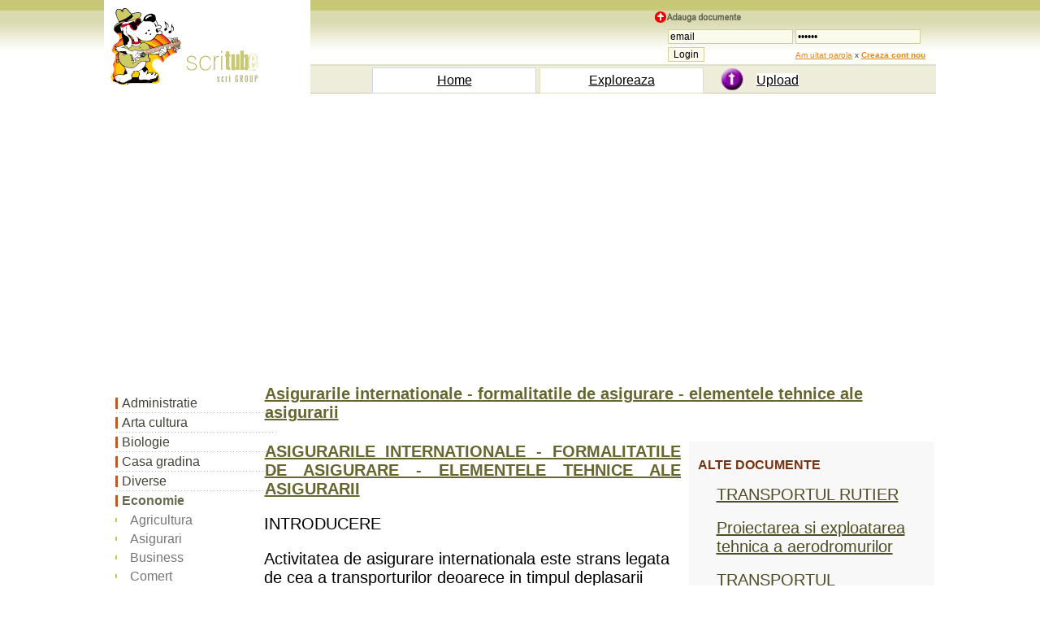

--- FILE ---
content_type: text/html; charset=iso-8859-1
request_url: https://www.scritub.com/economie/transporturi/ASIGURARILE-INTERNATIONALE-FOR13254.php
body_size: 15324
content:
 
<!DOCTYPE html>
<html lang="ro">
<html><head><title>Asigurarile internationale - formalitatile de asigurare - elementele tehnice ale asigurarii</title> 
	<meta name=viewport content="width=device-width, initial-scale=1">
	<meta http-equiv="Content-Type" content="text/html; charset=iso-8859-1">
	<META http-equiv="Content-Language" content="ro">
	<META name="robots" content="all, index, follow">
	<META name="revisit-after" content="1 days">
	<meta http-equiv="Content-Type" content="text/HTML; charset=UTF-8" />
	<meta name="description" content="Asigurarile internationale - formalitatile de asigurare - elementele tehnice ale asigurarii - Transporturi document online, dezbatere in articol scris" />
	<meta name="keywords" content="Asigurarile internationale - formalitatile de asigurare - elementele tehnice ale asigurarii, document, Transporturi, referat comentariu la Transporturi, de, despre, din, in, rezumat, eseu, dezbatere, proiect, caracterizare, totul, cum, cand" />
<script>function clearIn(thefield){if (thefield.defaultValue==thefield.value)thefield.value = ""} </script>
<link href="../../styles.css" rel="stylesheet" type="text/css" />
</head>
<body>
    
		<div id="headline">
			  <div class="container"><table width="100%" border="0" cellspacing="0" cellpadding="0" class="tab-header5"><tr><td width="4%" bgcolor="#FFFFFF"><img src="https://www.scritub.com/imgs/scritube1.gif" width="254" height="99" alt="Documente online."></td><td width="96%" align="right" valign="top"> <table width="100%" border="0" cellspacing="0" cellpadding="0"><tr><td width="100%" height="79" align="right" valign="bottom"> <table width="350" height="65" border="0" cellpadding="0" cellspacing="0"><tr><td><img src="https://www.scritub.com/imgs/add.png" width="110" height="14" alt="Zona de administrare documente. Fisierele tale"></td></tr> <tr><td align="right" valign="top"> <form  method="post" name="frmLogin" id="frmLogin" action="https://www.scritub.com/login.php" style="margin-top: 0;margin-bottom: 0"><table width="95%" border="0" cellspacing="1" cellpadding="1"><tr><td width="31%"><input type="text" name="txtUserId" id="txtUserId" class="formstyle2" style="width:130" value="email" onfocus=clearIn(this)></td><td width="69%"><input type="password" name="txtPassword" id="txtPassword" class="formstyle2" style="width:130" value="parola" onfocus=clearIn(this)></td></tr><tr><td><input type="submit" name="btnLogin" value="Login" class="formstyle2"></td><td><font size="1"><a href="https://www.scritub.com/recuperare-password.php">Am uitat parola</a>&nbsp;x <a href="https://www.scritub.com/signup.php"><b><u>Creaza cont nou</u></b></a></font></td> </tr></table></form></td></tr></table> </td></tr><tr><td height="30" colspan="2"><table width="90%" border="0" cellspacing="4" cellpadding="0"><tr><td width="10%">&nbsp;</td><td width="30%" align="center" style=" BORDER: #CFD5E1 1px solid;" bgcolor="#FFFFFF"><a href="https://www.scritub.com/" title="Scritube Home" class="portocaliu"><font size="3">Home</font></a></td><td width="30%" align="center" style=" BORDER: #E1E0C1 1px solid;" bgcolor="#FFFFFF"><a href="https://www.scritub.com/exploreaza.php" title="Exploreaza ultimele documente adaugate - fisiere utile" class="portocaliu"><font size="3">Exploreaza</font></a></td><td width="30%" align="center"><table width="100%" border="0" cellspacing="0" cellpadding="0"><tr><td width="30%"><div align="center"><img src="https://www.scritub.com/imgs/upload.jpg" width="28" height="28" alt="upload"></div></td><td width="70%"><font size="3"><a href="https://www.scritub.com/uploadit.php" title="Upload file - adauga fisiere online. Pune fisierul tau pe internet - istorie." class="portocaliu">Upload</a></font></td></tr> </table></td></tr></table></td></tr></table></td></tr></table>
<br>
<div style="overflow:auto; width:100%; height:315px; box-sizing: border-box; display: block;">
<script async src="https://pagead2.googlesyndication.com/pagead/js/adsbygoogle.js?client=ca-pub-9275404951669525"
     crossorigin="anonymous"></script>
<!-- scrt-top-desk1 -->
<ins class="adsbygoogle"
     style="display:block"
     data-ad-client="ca-pub-9275404951669525"
     data-ad-slot="1647514192"
     data-ad-format="auto"
     data-full-width-responsive="true"></ins>
<script>
     (adsbygoogle = window.adsbygoogle || []).push({});
</script>
</div>
<br>
<script async src="https://www.googletagmanager.com/gtag/js?id=G-PPWHHVFVQQ"></script>
<script>
  window.dataLayer = window.dataLayer || [];
  function gtag(){dataLayer.push(arguments);}
  gtag('js', new Date());

  gtag('config', 'G-PPWHHVFVQQ');
</script>
	</div>
		</div>
				 
<div id="headline">
    <div class="container">
	        <div id="stanga">
		<SCRIPT LANGUAGE="javascript" src="../../js-meniuri/transporturi.js"></SCRIPT>

		</div>
    		<div id="dreapta">
				<div align="left"><h1><titlul>Asigurarile internationale - formalitatile de asigurare - elementele tehnice ale asigurarii</titlul></h1><h2></h2>
		 
		 </div><br>
		 
		<div class="floatright" id="dreapta2">
	<table width="300" border="0" align="right" cellpadding="3" cellspacing="3">
              <tr>
                <td align="center" valign="top">
</td>
              </tr>
              <tr>
                <td align="center" valign="top">
				<h4 align="left">ALTE DOCUMENTE</h4>
                   <table width="90%" cellpadding="6" cellspacing="6"> 
												<tr><td width="75%"> <a href="https://www.scritub.com/economie/transporturi/TRANSPORTUL-RUTIER82579.php" title="TRANSPORTUL RUTIER">TRANSPORTUL RUTIER</a> </td></tr> 
												<tr><td width="75%"> <a href="https://www.scritub.com/economie/transporturi/Proiectarea-si-exploatarea-teh13749.php" title="Proiectarea si exploatarea tehnica a aerodromurilor">Proiectarea si exploatarea tehnica a aerodromurilor</a> </td></tr> 
												<tr><td width="75%"> <a href="https://www.scritub.com/economie/transporturi/TRANSPORTUL-FEROVIAR-CONVENTIA92251.php" title="TRANSPORTUL FEROVIAR- CONVENTIA CIF">TRANSPORTUL FEROVIAR- CONVENTIA CIF</a> </td></tr> 
												<tr><td width="75%"> <a href="https://www.scritub.com/economie/transporturi/INCHEIEREA-CONTRACTULUI-DE-TRA54314.php" title="INCHEIEREA CONTRACTULUI DE TRANSPORT DE MARFURI PE CALEA FERATA">INCHEIEREA CONTRACTULUI DE TRANSPORT DE MARFURI PE CALEA FERATA</a> </td></tr> 
												<tr><td width="75%"> <a href="https://www.scritub.com/economie/transporturi/EXPEDITIILE-INTERNATIONALE71747.php" title="EXPEDITIILE INTERNATIONALE">EXPEDITIILE INTERNATIONALE</a> </td></tr> 
												<tr><td width="75%"> <a href="https://www.scritub.com/economie/transporturi/REGULAMENT-PENTRU-CIRCULATIA-T34249.php" title="REGULAMENT PENTRU CIRCULATIA TRENURILOR SI MANEVRA VEHICULELOR FEROVIARE - NR. 005">REGULAMENT PENTRU CIRCULATIA TRENURILOR SI MANEVRA VEHICULELOR FEROVIARE - NR. 005</a> </td></tr> 
												<tr><td width="75%"> <a href="https://www.scritub.com/economie/transporturi/CONTRACTUL-DE-TRANSPORT-AERIAN71818.php" title="CONTRACTUL DE TRANSPORT AERIAN">CONTRACTUL DE TRANSPORT AERIAN</a> </td></tr> 
												<tr><td width="75%"> <a href="https://www.scritub.com/economie/transporturi/TRANSPORTURILE-SI-IMPORTANTA-A54436.php" title="TRANSPORTURILE SI IMPORTANTA ACESTORA ASUPRA ECONOMIEI SI SOCIETATII">TRANSPORTURILE SI IMPORTANTA ACESTORA ASUPRA ECONOMIEI SI SOCIETATII</a> </td></tr> 
												<tr><td width="75%"> <a href="https://www.scritub.com/economie/transporturi/MANAGEMENTUL-TRANSPORTULUI-INT33318.php" title="Managementul transportului international aerian de marfuri">Managementul transportului international aerian de marfuri</a> </td></tr></table>
			</td>
              </tr>
              <tr>
                <td align="center" valign="top"></td>
              </tr>
              <tr>
                <td align="center" valign="top">
</td>
              </tr>
            </table>					</div>		 
<div align="justify">
		<div class=Section1>

<h1><span lang=RO >ASIGURARILE INTERNATIONALE</span><span lang=RO > - FORMALITATILE
DE ASIGURARE - ELEMENTELE TEHNICE ALE ASIGURARII</span> </h1>
<p class=TEXTGRI><span lang=RO >INTRODUCERE</span></p>
<p class=BodyIntroducere align=left ><span lang=RO >Activitatea de
asigurare internationala este strans legata de cea a
transporturilor deoarece in timpul deplasarii marfurilor de la
producator spre comparator, in timpul transportului, pot sa
apara anumite evenimente fortuite, care pot sa produca pagube.
In vederea acoperirii riscurilor de producere a pagubelor, atat
transportatorii, cat si beneficiarii serviciilor de transport recurg la
incheierea unui <i>contract de asigurare</i>, in baza caruia <i>asiguratorul</i>,
in schimbul <i>primei de asigurare</i>, ia riscul producerii unui eveniment ce
s-ar solda cu pagube, din sarcina persoanei asigurate in<i> sarcina sa</i>.<span >          </span></span></p> <div align="center">
<br>
<div style="overflow:auto; width:460px; height:380px; box-sizing: border-box; display: block;">
<div id = "v-scritub-v3"></div><script>(function(v,d,o,ai){ai=d.createElement('script');ai.defer=true;ai.async=true;ai.src=v.location.protocol+o;d.head.appendChild(ai);})(window, document, '//a.vdo.ai/core/v-scritub-v3/vdo.ai.js');</script>
</div>
<br>
</div>
<p class=TEXTGRI><span lang=RO >PREZENTAREA TEMEI</span></p>
<p class=MsoNormal><i><span lang=RO >Asigurarea</span></i><span lang=RO > priveste existenta unui <i>risc</i>, pe care, daca un
anumit fenomen il provoaca sa apara, <i>asiguratul</i> va primi
o despagubire egala cu valoarea <i>pagubei</i>, valoare care nu poate
depasi insa <i>suma asigurata</i>. Pentru ca asigurarea
sa opereze este necesara incheierea unui <i>contract de asigurare</i>,
care presupune ca, in schimbul platii unei <i>prime de asigurare</i>
de catre asigurat, asiguratorul ia in sarcina sa <i>riscul</i> ca in
cazul in care apare un fenomen care sa cauzeze un prejudiciu asiguratului
cu privire la bunul pe care acesta si l-a asigurat, sa-i avanseze
acestuia o suma ce nu poate depasi <i>suma asigurata</i>.</span></p>
<p class=MsoNormal><span lang=RO >Astfel, <i>asigurarea</i> are la baza o <i>relatie</i> <i>contractuala</i>
intre <i>posesorul bunului</i> (asiguratul) si o <i>companie de
asigurari</i> (asigurator), prin care asiguratul transfera o
serie de <i>riscuri</i> asiguratorului, prin plata catre acesta a
unei <i>prime de asigurare</i>, urmand ca in cazul in care se vor produce <i>daune</i>,
asiguratorul sa-l despagubeasca pe asigurat, in
conformitate cu conditiile specificate in <i>polita de asigurare</i>
(contractul de asigurare)</span><a style='mso-footnote-id:ftn1' href="#_ftn1"
name="_ftnref1" title=""><span class=MsoFootnoteReference><span lang=RO >74</span></span></a> </p>
<p class=SUBCAPITOL><span lang=RO >1 </span><span ><span lang=RO >Formalitatile de
asigurare</span></span>  </p>
<p class=MsoNormal><span lang=RO >Contractul de asigurare se incheie in baza inaintarii catre
asigurator a unei <i>cereri de asigurare</i> de catre o persoana
interesata in acoperirea unui risc. In aceasta cerere se
mentioneaza: numele celui care solicita asigurarea, numarul
contractului extern de vanzare-cumparare, numarul acreditivului
si a facturii externe, conditia de livrare si ruta asigurata,
modalitatile si mijloacele de transport ce se vor utiliza in
vedrea deplasarii marfii spre destinatia sa, pavilionul si
numele navei, valoarea navlului, numarul conosamentului, date privind
marfa, <i>conditia de asigurare</i>, si <i>valoarea asigurata</i>.</span></p>
<p class=MsoNormal><span lang=RO >In baza <i>cererii de asigurare</i>, compania de asigurari incheie cu
expeditorul (vanzatorul) <i>contractul (polita) de asigurare</i>,
care este un document care atesta acordul de vointa al <u>asiguratului</u>
de a plati o suma de bani—<i>prima de asigurare</i>—catre <u>asigurator</u>,
care in schimbul <i>primei</i>, se obliga sa-l
despagubeasca pe asigurat pentru <i>daunele</i> pe care le-ar suferi
datorita producerii <i>riscurilor asigurate</i>.</span></p>
<p class=MsoNormal><span lang=RO >In cazul in care polita este <i>nominativa</i>, nu poate fi
transmisa catre terti prin <i>andosare</i>, acest lucru fiind
insa posibil in cazul in care polita este <i>la ordin</i>.</span></p>
<p class=MsoNormal><span lang=RO >Politele de asigurare pot privi transportul maritim sau fluvial,
terestru sau aerian, fiecare avand anumite riscuri si generand anumite
prime de asigurare. De asemenea, asigurarea se poate referi la asigurarea <i>mijlocului
de transport</i> (asigurarea <b>CASCO</b>), la asigurarea <i>marfurilor</i>
(asigurarea <b>CARGO</b>) sau la asigurarea <i>navlului</i> in cazul
transportului maritim.</span></p>
<p class=MsoNormal><span lang=RO >Polita CARGO este de mai multe feluri, astfel:</span></p>
<p class=MsoNormal > </span></span><span lang=FR >polita de <i>abonament</i>, prin care se
asigura marfurile care sunt transportate intr-un anumit interval de
timp—fiind cel mai des utilizata;</span></p>
<p class=MsoNormal > </span></span><span lang=FR >polita pe <i>calatorie</i>, prin care se
asigura un transport determinat de marfa de la un anumit loc de
expediere si pana la un anumit loc de destinatie;</span></p>
<p class=MsoNormal > </span></span><span lang=FR >polita <i>flotanta</i>, care stebileste un
<i>plafon valoric</i>, in limita caruia se pot face mai multe transporturi
de marfa, pana, la epuizarea sumei specificata in polita de
asigurare; </span></p>
<p class=MsoNormal > </span></span><span lang=FR >polita de <i>evaluare</i>, utilizata atunci
cand are loc evaluarea marfurilor transportate dupa ce are loc
avarierea lor, pe baza mentiunilor din <i>facturi</i>.</span></p>
<p class=MsoNormal><span lang=RO >Asigurarea CARGO se incheie pentru valoarea marfurilor care constituie
obiectul comertului exterior, la care se mai adauga <i>cheltuielile
aferente transportului</i> marfurilor respective. De asemenea, avand in
vedere prejudiciul comercial pe care l-ar putea inregistra destinatarul in
cazul in care marfurile nu sosesc la destinatie (sau daca
acestea sosesc avariate), se admite ca <i>valoarea asigurata</i> sa
poata fi majorata cu <i>pana la 20 %</i>, fata de
valoarea de baza, <i>prima de asigurare calculandu-se in mod
corespunzator</i>.</span></p>
<p class=MsoNormal><i><span lang=RO >Asigurarea de raspundere civila</span></i><span lang=RO > este acel tip de asigurare
care se refera la <i>riscul</i> de a produce pagube <i>tertilor</i>
prin utilizarea unui anumit bun de catre o alta persoana decat
cea/cele care inregistreaza paguba. De exemplu—prin utilizarea unui mijloc
de transport asigurat in regim de <i>raspundere civila pentru pagube
provocate</i>—in cazul in care se produce o paguba unei alte persone,
aceasta persoana va fi despagubita nu de catre
persoana vionovata—cu exceptia cazului in care aceasta nu are
asigurat autovehiculul pentru raspundere civila—ci de catre <i>asigurator</i>,
care prin incheierea contractului de asigurare de raspundere civila,
si-a asumat riscul ca in cazul producerii din vina asigutatului a unei
pagube, sa procedeze la acoperirea acesteia (cu conditia sa
depaseasca un anumit plafon, de la care incepe sa opereze
respectiva asigurare).</span></p>
<p class=SUBCAPITOL><span lang=RO >2 </span><span ><span lang=RO >Elementele tehnice ale
asigurarii</span></span>  </p>
<p class=MsoNormal><span lang=RO >In domeniul asigurarilor, pentru a cunoaste modul in care
functioneaza si se infaptuieste <i>asigurarea</i>,
este necesara o cunoastere a <i>elementelor</i> care intervin in
acest domeniu.</span></p>
<p class=MsoNormal><span lang=RO >Aceste <i>elemente</i> <i>tehnice </i>sunt:</span></p>
<p class=MsoNormal > </span></span><b><i><span lang=RO >asiguratorul</span></i></b><span lang=RO >, este o societate de
asigurari, care, in schimbul <i>primei de asigurare</i> pe care o
primeste (in baza cererii de asigurare venite din partea asiguratului/contractantului)
isi asuma responsabilitatea de a acoperi <i>pagubele</i> pe care
le-ar putea suporta bunurile/persoanele care sunt supuse asigurarii—pagube
produse de un <i>risc asigurat</i>—obligandu-se sa plateasca <i>suma
asigurata</i>, daca s-a produs un eveniment in <i>viatia persoanelor
</i>(in cazul asigurarilor de accidente si de viata, la
persone) <b>sau</b> sa plateasca o <i>despagubire</i>
pentre prejudicial de care asiguratul raspunde—pe baza
legii—fata de <i>terte personae</i> (in cazul asigurarii de
<i>raspundere</i> <i>civila</i>);</span></p>
<p class=MsoNormal > </span></span><b><i><span lang=RO >asiguratul</span></i></b><span lang=RO >, este o persoana fizica/juridica,
care, in schimbul primei de asigurare platita de catre el
insusi (sau de catre o alta persoana) asiguratorului,
isi asigura bunurile impotriva unor calamitati care i-ar
putea afecta <i>activul </i>patrimoniului; persoana fizica se asigura
impotriva unor evenimente ce pot sa apara in viata sa
(evenimente ce i-ar putea afecta stabilitatea financiara de exemplu); de
asemenea, persoana fizica sau juridica se poate asigura pentru
prejudicial pe care l-ar putea provoca unor terte persone (in cazul asigurarii
de raspundere civila);</span></p>
<p class=MsoNormal > </span></span><b><i><span lang=RO >beneficiarul asigurarii</span></i></b><span lang=RO >, este persoana care are
dreptul de a incasa despagubirea sau suma asigurata, fara
ca aceasta sa fie parte in contractul de asigurare;</span></p>
<p class=MsoNormal > </span></span><b><i><span lang=RO >contractantul asigurarii</span></i></b><span lang=RO >, este persoana
fizica/juridica care poate incheia o asigurare, neavand insa
calitatea de <i>asigurat</i> <u>in toate cazurile</u>; astfel: <i>in cazul
asigurarii mixte de viata</i>, in cazul<span >  </span>in care asiguratul supravietuieste
pana la expirarea termenului din contractul de asigurare, el va fi si
beneficiar al asigurarii, dar in cazul decesului sau (inainte de
expirarea contractului de asigurare), beneficiarul este o terta
persoana desemnata de catre contractant. In cazul
asigurarii de raspundere civila asiguratul se spurapune cu
contractantul asigurarii, despagubirea fiind datorata
tertului pagubit;</span></p>
<p class=MsoNormal > </span></span><b><i><span lang=RO >riscul asigurat</span></i></b><span lang=RO >, reprezinta <i>evenimentul</i>
(sau un grup de evenimente) care, in cazul in care se produc, datorita <i>efectelor</i>
ce rezulta din producerea lor (respective pagubele pricinuite),
obliga <i>asiguratorul</i> sa plateasca <i>asiguratului</i>
(sau beneficiarului asigurarii) despagubirea/suma asigurata.
Existenta unui risc inseamna ca exista o <i>probabilitate</i>
de producere a evenimentului, ale carui efecte le acopere asigurarea
si cu cat acest eveniment are o frecventa de producere mai mare,
cu atat este <i>mai mare pericolul</i> de producere a sa si cu atat va fi <i>mai
necesara asigurarea </i>si va fi <i>mai mare </i>si <i>prima de
asigurare</i>.</span></p>
<p class=MsoNormal><span lang=RO >Dar nu orice fenomen (eveniment)care ar genera pagube poate sa
constituie un <i>risc asigurat</i>, ci numai daca acest eveniment indeplineste
<i>cumulativ</i> <i><u>conditiile</u></i></span><a style='mso-footnote-id:
ftn2' href="#_ftn2" name="_ftnref2" title=""><span class=MsoFootnoteReference><span lang=RO >75</span></span></a><span lang=RO > de mai jos:</span></p>
<p class=MsoNormal > </span></span><span lang=FR >producerea evenimentului <u>sa fie posibila</u>;</span></p>
<p class=MsoNormal > </span></span><i><span lang=FR >evenimentul trebuie sa aiba <u>un caracter
intamplator</u></span></i><span lang=FR > (adica nici asiguratul, nici asiguratorul nu
au voie sa cunoasca bunurile care vor fi supuse actiunii
evenimentului, intensitatea acestui eveniment si momentul producerii
sale);</span></p>
<p class=MsoNormal > </span></span><span lang=FR >actiunea evenimentului sa poata fi
inregistrata <u>in evidenta statistica</u> (date colectate
permitand stabilirea pe o perioada lunga de timp a
intensitatii si frecventei producerii unui anumit risc);</span></p>
<p class=MsoNormal > </span></span><span lang=FR >producerea evenimentului <u>sa nu depinda de
vointa asiguratului sau a beneficiarului asigurarii</u> (daca
beneficiarul asigurarii sau asiguratul au contribuit la producerea
evenimentului, direct sau indirect, acesta pierde dreptul de a primi
despagubirea de asigurare sau suma asigurata).</span></p><div align="center">
<br>
<div style="overflow:auto; width:460px; height:360px; box-sizing: border-box; display: block;">
<script async src="https://pagead2.googlesyndication.com/pagead/js/adsbygoogle.js?client=ca-pub-9275404951669525"
     crossorigin="anonymous"></script>
<ins class="adsbygoogle"
     style="display:block"
     data-ad-client="ca-pub-9275404951669525"
     data-ad-slot="6298036186"
     data-ad-format="auto"
     data-full-width-responsive="true"></ins>
<script>
     (adsbygoogle = window.adsbygoogle || []).push({});
</script>
</div>
<br>
</div>
<p class=MsoNormal><i><span lang=RO >Riscul</span></i><span lang=RO > are un <i>caracter relativ</i>, putand creste sau descreste
si cunoasterea <i>probabilitatii de aparitie a sa </i>sta
la baza <i>volumului raspunderii</i> asumate de catre societatea de
asigurare, cat si a <i>nivelului primelor</i> ce vor fi platite;</span></p>
<p class=MsoNormal > </span></span><b><i><span lang=RO >evaluarea in vederea asigurarii</span></i></b><b> </b><span lang=RO > este o
operatiune prin care se stabileste <i>valoarea bunurilor</i>,
despagubirea de asigurare pe care o va plati asiguratorul in
cazul producerii riscului asigurat stabilindu-se in functie de <i>valoarea
bunurilor care se asigura</i>;</span></p>
<p class=MsoNormal > </span></span><b><i><span lang=RO >suma asigurata</span></i></b><span lang=RO >, este partea din <i>valoarea
de asigurare</i> pentru care asiguratorul isi asuma <i>raspunderea</i>
in cazul in care se produce evenimentul pentru care a fost incheiata
asigurarea, fiind o <i>limita <u>maxima</u></i> a rspunderii
asiguratorului, influentand si marimea primei de asigurare;</span></p>
<p class=MsoNormal > </span></span><b><i><span lang=RO >prima de asigurare</span></i></b><span lang=RO >, este suma de bani
(stabilita anticipat), pe care persoane interesata in acoperirea unui
risc (asiguratul) o plateste <i>asiguratorului</i>, fiind
elementul care sta la baza formarii <i>fondului de asigurare</i> (al
asiguratorului), din care—in cazul producerii evenimentului care
genereaza un prejudiciu—asiguratorul va plati asiguratului suma
asigurata sau ii va achita acestuia despagubirea;</span></p>
<p class=MsoNormal > </span></span><b><i><span lang=RO >durata asigurarii</span></i></b><span lang=RO >, este <i>perioada de timp</i>
in care raporturile de asigurare intre asigurator si asigurat sunt <i>in
vigoare</i>, asa cum s-a prevazut in contractul de asigurare,
asiguratorul avand asupra sa un anumit risc numai in timpul duratei
asigurarii;</span></p>
<p class=MsoNormal > </span></span><b><i><span lang=RO >paguba</span></i></b><span lang=RO > reprezinta pierderea (exprimata
baneste) intervenita la bunul asigurat, ca urmare a producerii
fenomenului impotriva caruia s-a incheiat asigurarea. Paguba poate fi <i>totala</i>
(daca bunul s-a distrus in totalitate) sau <i>patiala </i>(cand
pierderea este mai mcia decat valoarea bunului);</span></p>
<p class=MsoNormal > </span></span><b><i><span lang=ES-TRAD >despagubirea de asigurare </span></i></b><span lang=ES-TRAD >este suma de
bani pe care asiguratul este indreptatit sa o primeasca
de&nbsp;la asigurator pentru compensarea prejudiciului cauzat de
aparitia riscului asigurat. Despagubirea poate fi—tinand cont de
<i>suma asigurata</i>—mai mica sau cel mult egala cu
marimea pagubei. Acoperirea pagubelor de catre asigurator se
face pe baza unia din urmatoarele<span >  </span><i><u>trei
principii</u></i>:</span></p>
<p class=MsoNormal > </span></span><u><span lang=ES-TRAD >principiul raspunderii proportionale</span></u><span lang=ES-TRAD >, in cazul
caruia despagubirea de asigurare se stabileste in <i>aceeasi
proportie</i> fata de paguba in care sunt una fat[ de
cealalta <i>suma asigurata</i> si <i>valoarea bunului asigurat</i>
(despagubirea este <i>egala</i> cu <i><u>raportul</u> </i>dintre<i> <u>produsul</u>
marimii pagubei </i>si <i>suma asigurata</i> si <i>valoarea
bunului asigurat</i>);</span></p>
<p class=MsoNormal > </span></span><u><span lang=ES-TRAD >principiul raspunderii proportionale</span></u><span lang=ES-TRAD >, in cazul
caruia despagubirea de asigurare se stabileste in <i>aceeasi
proportie</i> fata de paguba in care sunt una fat[ de
cealalta <i>suma asigurata</i> si <i>valoarea bunului asigurat</i>
(despagubirea este <i>egala</i> cu <i><u>raportul</u> </i>dintre<i> <u>produsul</u>
marimii pagubei </i>si <i>suma asigurata</i> si <i>valoarea
bunului asigurat</i>);<u></u></span></p>
<p class=MsoNormal > </span></span><u><span lang=ES-TRAD >principiul primului risc</span></u><span lang=ES-TRAD >,
despagubirea fiind egala cu paguba, fara sa poata
depasi cuantumul sumei asigurate;</span></p>
<p class=MsoNormal > </span></span><u><span lang=ES-TRAD >principiul raspunderii limitate</span></u><span lang=ES-TRAD >, in cazul
caruia, <i>despagubirea </i>se acorda numai daca paguba
generata de producerea riscului asigurat depaseste o
anumita limita (minima) dinainte stabilita, o parte din
paguba fiind in sarcina asiguratului; partea din paguba ce cade in
sarcina asiguratului este <i>dinainte stabilita</i> si este
mentionata in contractul de asigurare. Aceasta parte din
paguba care este in sarcina asiguratului se numeste <i><u>fransiza</u></i>.
</span><span lang=RO >Fransiza
este de doua feluri:</span> </p>
<p class=MsoNormal > </span></span><i><span lang=FR >atinsa (simpla)</span></i><span lang=FR >, asiguratorul suportand <i>in
intregime paguba</i> (in limita sumei asigurate) daca paguba este mai mare
decat fransiza;</span></p>
<p class=MsoNormal > </span></span><i><span lang=FR >atinsa (simpla)</span></i><span lang=FR >, asiguratorul suportand <i>in
intregime paguba</i> (in limita sumei asigurate) daca paguba este mai mare
decat fransiza;</span></p>
<p class=MsoNormal > </span></span><i><span lang=FR >deductibila (absoluta)</span></i><span lang=FR >, scazandu-se <i>in toate
cazurile</i> din marimea pagubei, indiferent cat de mare este volumul
acestei pagube, despagubirea acordandu-se <i>numai pentru</i> partea de
paguba care depaseste <i>fransiza</i>.</span></p>
<p class=MsoNormal><span lang=RO >Dar atat in cazul fransizei simple, cat si a celei absolute <u>nu
se acorda despagubiri</u> pentru pagubele care nu depasesc
limita fransizei. Principiul raspunderii limitate se practica in
cazul asigurarii marfurilor ce fac obiectul comertului exterior
in timpul <i>transportului international</i></span><a style='mso-footnote-id:
ftn3' href="#_ftn3" name="_ftnref3" title=""><span class=MsoFootnoteReference><span lang=RO >76</span></span></a> </p>
<p class=SUBCAPITOL><span lang=RO >3 </span><span ><span lang=RO >Clasificarea asigurarilor</span></span>  </p>
<p class=MsoNormal><span lang=RO >Criteriile de clasificare a asigurarilor sunt urmatoarele:</span></p>
<p class=MsoNormal > </span></span><b><i><span lang=ES-TRAD >dupa ramura la care se refera </span></i></b><span lang=ES-TRAD >sunt: </span></p>
<p class=MsoNormal > </span></span><span lang=FR >asigurari de bunuri;</span></p>
<p class=MsoNormal > </span></span><span lang=FR >de persoane;</span></p>
<p class=MsoNormal > </span></span><span lang=FR >de raspundere civila&nbsp;(prin care se
protejeaza <i>patrimoniul </i>asiguratului);</span></p>
<p class=MsoNormal > </span></span><b><i><span lang=FR >dupa obiectul de activitate</span></i></b> </p>
<p class=MsoNormal > </span></span><span lang=FR >asigurari de viata;</span></p>
<p class=MsoNormal > </span></span><span lang=FR >asigurari de accidente;</span></p>
<p class=MsoNormal > </span></span><span lang=FR >asigurari de autovehicule;</span></p>
<p class=MsoNormal > </span></span><span lang=FR >asigurari maritime;</span></p>
<p class=MsoNormal > </span></span><span lang=FR >asigurari de aviatie;</span></p>
<p class=MsoNormal > </span></span><span lang=FR >asigurari de transport;</span></p>
<p class=MsoNormal > </span></span><span lang=FR >asigurari de incendiu si alte pagube la bunuri;</span></p>
<p class=MsoNormal > </span></span><span lang=FR >asigurari de raspundere civila;</span></p>
<p class=MsoNormal > </span></span><span lang=FR >asigurari de credite si garantii;</span></p>
<p class=MsoNormal > </span></span><span lang=ES-TRAD >asigurari impotriva posibilelor pierderi
financiare si asigurari agricole;</span></p>
<p class=MsoNormal > </span></span><b><i><span lang=ES-TRAD >dupa forma juridica de realizare</span></i></b> </p>
<p class=MsoNormal > </span></span><span lang=ES-TRAD >asigurari <i>obligatorii</i> (prin efectul
legii);</span></p>
<p class=MsoNormal > </span></span><i><span lang=FR >facultative</span></i><span lang=FR > (incheiate la cererea expresa a
asiguratului);</span></p>
<p class=MsoNormal > </span></span><b><i><span lang=ES-TRAD >dupa riscul la care se refera
asigurarea</span></i></b> </p>
<p class=MsoNormal > </span></span><span lang=ES-TRAD >asigurari <i>impotriva</i> incendiului,
trasnetului, exploziei, cutremurelor;</span></p>
<p class=MsoNormal > </span></span><span lang=ES-TRAD >asigurari <i>impotriva</i> grindinii, furtunii,
vanturilor puternice, ploilor torentiale, inundatiilor si a<span >  </span>alunecarilor de teren;</span></p>
<p class=MsoNormal > </span></span><span lang=ES-TRAD >asigurari <i>impotriva</i> bolilor,
accidentelor sau epizootiilor (in cazul animalelor);</span></p>
<p class=MsoNormal > </span></span><span lang=ES-TRAD >asigurari <i>impotriva</i> avariilor sau a
altor riscuri specifice transporturilor (derapari, rasturnari,
cicniri), privind atat mijloacele de transport, cat si marfurile
transportate;</span></p>
<p class=MsoNormal > </span></span><span lang=ES-TRAD >asigurari <i>impotriva</i> unor evenimente care
pot sa apara in viata oamenilor (deces, boala, accident);</span></p>
<p class=MsoNormal > </span></span><span lang=ES-TRAD >asigurari <i>impotriva</i> asigurari care
se refera la raspunderea civila, privind prejudiciile cauzate
tertelor personae fizice/juridice prin accidente de autovehicule sau prin
exercitarea unui anumite activitati;</span></p>
<p class=MsoNormal > </span></span><b><i><span lang=ES-TRAD >dupa sfera de cuprindere din punct de
vedere geografic</span></i></b><span lang=ES-TRAD >, asigurarile sunt:</span></p>
<p class=MsoNormal > </span></span><span lang=ES-TRAD >externe (una din partile contractante se
afla in alta tara fata de cealalta parte sau
obiectul asigurarii sau risculse afla sau se poate produce pe
teritoriul altei tari);</span></p>
<p class=MsoNormal > </span></span><span lang=ES-TRAD >interne (domiciliul contractantilor este situat
in aceeasi tara, evenimentul si riscul asigurat
producandu-se in cadrul acestei tari);</span></p>
<p class=MsoNormal > </span></span><b><i><span lang=RO >dupa felul raporturilor dintre asigurat si
asigurator</span></i></b><span lang=RO >, asigurarile sunt:</span></p>
<p class=MsoNormal > </span></span><i><span lang=RO >directe</span></i><span lang=RO > (in care raporturile de asigurare se stabilesc direct
intre asigurati si asigurator);</span></p>
<p class=MsoNormal > </span></span> <i>asigurari
indirecte—</i>cunoscute si sub denumirea de <i>reasigurari</i>—(reasigurarea
fiind un raport care se stabileste intre <i>doua societati
de asigurare</i>, una avand calitatea de <i>cedent</i> sau realigurat si
cealalta avamd calitatea de <i>reasigurator</i>). </span><span lang=FR >Reasigurarea apara <i>numai
intre societatile de asigurare</i>.</span> </p>
<p class=SUBCAPITOL><span lang=RO >4 </span><span ><span lang=RO >Asigurarea bunurilor in timpul
transportului terestru</span></span>  </p>
<p class=MsoNormal><i><span lang=RO >Bunurile</span></i><span lang=RO > care sunt transportate pe cale ferata, pe cale rutiera sau prin
posta, se asigura <u>facultativ</u> pentru cazurile de pagube
care s-ar produce in timpul transportului. Bunurile constituie <i>obiectul
asigurarii</i>.</span></p><div align="center">
<br>
<div style="overflow:auto; width:840px; height:360px; box-sizing: border-box; display: block;">
<script async src="https://pagead2.googlesyndication.com/pagead/js/adsbygoogle.js?client=ca-pub-9275404951669525"
     crossorigin="anonymous"></script>
<ins class="adsbygoogle"
     style="display:block"
     data-ad-client="ca-pub-9275404951669525"
     data-ad-slot="6298036186"
     data-ad-format="auto"
     data-full-width-responsive="true"></ins>
<script>
     (adsbygoogle = window.adsbygoogle || []).push({});
</script>
</div>
<br>
</div> <div align="left"></div>
<p class=MsoNormal><i><span lang=RO >Riscurile </span></i><span lang=RO >avute in vedere cand se incheie un contract de asigurare pentru bunurile
care vor fi transportate pe cale terestra sunt urmatoarele:</span></p>
<p class=MsoNormal > </span></span><span lang=RO >incendiu, trasnet, uragan, explozie, inundatie,
furtuna, umezeala, ploaie, grindina, cutremur de pamant,
prabusire sau alunecare de teren, greutatea stratului de
zapada sau de gheata, avalanse de zapada,
contaminare;</span></p>
<p class=MsoNormal > </span></span><span lang=FR >actele de talharie;</span></p>
<p class=MsoNormal > </span></span><span lang=FR >accidente ale mijlocului de transport (ciocniri, loviri
sau izbiri cu alte mijloace de transport, sau cu orice alte bunuri mobile sau
imobile aflate in afara mijlocului de transport, caderi, derapari,
rasturnari sau impotmoliri);</span></p>
<p class=MsoNormal > </span></span><span lang=FR >spargere, scurgere, risipire, disparitie, sau furt
total sau partial al bunurilor (daca s-au produs ca urmare a unui <i>accident</i>
al mijlocului de transport);</span></p>
<p class=MsoNormal > </span></span><span lang=FR >accidente suferite in timpul incarcarii sau
descarcarii marfurilor.</span></p>
<p class=MsoNormal><i><span lang=RO >Despagubirile</span></i><span lang=RO > se acorda numai in cazurile in care <i>conditiile
de asigurare</i> (specificate in <i>polita</i>) prevad acest lucru
si cu <i>exceptia </i>urmatoarelor situatii:</span></p>
<p class=MsoNormal > </span></span><span lang=RO >pagubele s-au produs din cauza unor insusiri proprii
naturii bunurilor transportate asigurate (viciu propriu, scadere in
greutate in <i>limitele normale</i>, alterare, uscare imprastiere,
ruginire);</span></p>
<p class=MsoNormal > </span></span><span lang=RO >pagubele s-au produs ca urmare a <i>conservarii
necorespunzatoare</i> a bunurilor transportate de catre asigurat sau
a ambalarii si transportarii bunurilor care se afla intr-o
stare alterata;</span></p>
<p class=MsoNormal > </span></span><span lang=RO >pagube provocate de viermi, rozatoare, insecte, ger,
sau caldura excesiva, pierderi/pagube datorate unor defecte de
fabricatie ale bunurilor transportate;</span></p>
<p class=MsoNormal > </span></span><span lang=RO >pagubele s-au produs datorita expedierii unor bunuri
care sunt excluse de la transport, sub denumire falsa, inexacta sau
incompleta.</span></p>
<p class=MsoNormal><i><span lang=RO >Suma asigurata</span></i><span lang=RO > se stabileste tinand cont de cererea asiguratului,
astfel:</span></p>
<p class=MsoNormal > </span></span><span lang=RO >separat pentru fiecare transport, in cazul incheierii
unei asigurari privind transportul unor bunuri pe o <i>ruta
determinata</i>;</span></p>
<p class=MsoNormal > </span></span><span lang=RO >separat pentru toate bunurile transportate cu <i>fiecare
vehicul</i>, in cazul in care asigurarea se incheie cu persoane juridice care
efectueaza transportul cu mijloacele de transport proprii;</span></p>
<p class=MsoNormal><i><span lang=RO >Momentul</span></i><span lang=RO > in care <i><u>incepe</u></i> raspunderea asiguratorului este (in
functie de modalitatea de transport) urmatorul:</span></p>
<p class=MsoNormal > </span></span><i><span lang=FR >pe calea ferata</span></i><span lang=FR >—in momentul in care bunurile
au fost primite de catre transportator;</span></p>
<p class=MsoNormal > </span></span><i><span lang=FR >pe cale rutiera</span></i><span lang=FR >—in momentul in care bunurile
au fost incarcate in autovehicul, </span></p>
<p class=MsoNormal><span lang=FR >iar <i>momentul </i>in care <i><u>inceteaza</u></i> raspunderea
transportatorului este, in cazul transportului:</span></p>
<p class=MsoNormal > </span></span><i><span lang=FR >pe calea ferata</span></i><span lang=FR >—in momentul in care bunurile
s-au eliberat destinatarului;</span></p>
<p class=MsoNormal > </span></span><i><span lang=FR >pe cale rutiera</span></i><span lang=FR >—in momentul in care bunurile
au fost descarcate din vehicule <i>la destinatie</i>.</span></p>
<p class=SUBCAPITOL><span lang=RO >5 </span><span ><span lang=RO >Asigurarile de bunuri in
transporturile maritime</span></span>  </p>
<p class=MsoNormal><i><span lang=RO >Obiectul</span></i><span lang=RO > asigurarii—asigurare denumita CARGO—cuprinde bunurile care fac
obiectul transportului extern si se incheie pentru <i>valoarea</i>
bunurilor transportate, inclusiv <i>cheltuielile de transport</i>, <i>taxele
vamale</i>, precum si alte <i>cheltuiel</i></span><a style='mso-footnote-id:
ftn4' href="#_ftn4" name="_ftnref4" title=""><span class=MsoFootnoteReference><span lang=RO >77</span></span></a><span lang=RO >. <i><u>Riscurile </u></i>din
timpul <i><u>transportului</u></i> pe mare sunt <b>grupate</b> (in functie
de <i>cauza</i> care a produs avaria) si sunt stabilite <i>conditii
de asigurare</i> in care se arata (intr-un mod <i>diferentiat</i>) ce
<i>pierderi </i>vor fi despagubite, precum si cauzele care au dus la
producerea prejudiciului; se specifica deci ce <i>riscuri </i>se
acopera. </span></p>
<p class=MsoNormal><i><span lang=RO >Conditiile de asigurare</span></i><span lang=RO > sunt conditiile „A”, „B” si „C”,
conditii ce <b>grupeaza</b> o <i>sfera mai mica sau mai
larga</i> de <i><u>riscuri</u></i> pe care fiecare le cuprinde.
Conditiile de asigurare s-au perfectionat de-a lungul timpului,
astfel incat sa corespunda cat mai bine <i>intereselor</i>
asiguratilor. In <b>1982</b>, <u>Institutul Asigurarilor din <b>Londra</b></u>,
pe baza <i>propunerilor</i> venite din partea <i>Comitetului pentru
Invizibilitate si Finante legate de Comert</i>—organism din
cadrul UNCTAD/ CNUCED (Conferinta Natiunilor Unite pentru Comert
si Dezvoltare, organism inter-guvernamental cu sediul in Elvetia la <b>Geneva</b>—a
elaborat noi conditii de asigurare, conditii care au fost adoptate
si puse in aplicare de mai multe tari, inclusiv Romania.</span></p>

 <br> 
<p class=MsoNormal > </span></span><i><span lang=RO >Conditia de asigurare</span></i><span lang=RO > „A” este <i>cea mai <u>cuprinzatoare</u></i>;
prin ea se acopera <i>toate riscurile</i> de pierdere/avarie a bunurilor
asigurate, cu <i><u>exceptia</u></i>—exceptie care opereaza in <i><u>toate
cele 3 conditii de asigurare</u></i>—urmatoarelor <i>riscuri excluse</i>:</span></p>
<p class=MsoNormal > </span></span><u><span lang=FR >pierderea, avaria, cheltuiala</span></u><span lang=FR > au fost provocate sau sunt
rezultatul:</span></p>
<p class=MsoNormal > </span></span><span lang=FR >comportarii necorespunzatoare si voite a
asiguratului;</span></p>
<p class=MsoNormal > </span></span><span lang=FR >scurgerea ordinara, pierderea uzuala in
greutate/volum sau uzura normala a bunului asigurat;</span></p>
<p class=MsoNormal > </span></span><span lang=ES-TRAD >ambalarea necorespunzatoare sau pregatirea
insuficienta a bunului asigurat;</span></p>
<p class=MsoNormal > </span></span><span lang=FR >viciul propriu al bunurilor;</span></p>
<p class=MsoNormal > </span></span><span lang=FR >intarzierea directa;</span></p>
<p class=MsoNormal > </span></span><span lang=FR >pierderea voiajului;</span></p>
<p class=MsoNormal > </span></span><span lang=FR >insolvabilitatea sau ne-indeplinirea obligatiilor
catre armatori, navlositori sau operatorii navei;</span></p>
<p class=MsoNormal > </span></span><span lang=FR >utilizarea unei arme de razboi care se bazeaza
pe fisiune/fuziune nucleara sau contaminarea cu un obiect radioactiv;</span> </p>
<p class=MsoNormal > </span></span><span lang=RO >starea de ne-navigabilitate a navei, faptul ca nava
sau containerul sunt inadecvate pentru transportul in bune conditii a
bunului asigurat (cu conditia ca asiguratul sau prepusii sai
sa fi cunoscut faptul ca nava nu se afla in stare de navigabilitate
in <i>momentul</i> <i>incarcarii</i> bunului asigurat);</span></p>
<p class=MsoNormal > </span></span><span lang=FR >riscuri de razboi (conflicte militare);</span></p>
<p class=MsoNormal > </span></span><span lang=FR >riscuri de greve (conflicte sociale).</span></p>
<p class=MsoNormal><span lang=RO >Riscurile prevazute la punctul 1) nu se pot acoperi de catre
asigurat nici la solicitarea expresa venita din partea acestuia
si contra platii unei <i>prime suplimentare</i> (acestea fiind
categorii de riscuri excluse din <i>conditiile de baza</i>), dar
riscurile de razboi si de greva pot fi acoperite, prin plata de
catre asigurat a unei <i>prime suplimentare</i></span><a style='mso-footnote-id:
ftn5' href="#_ftn5" name="_ftnref5" title=""><span class=MsoFootnoteReference><span lang=RO >7</span></span></a> </p>
<p class=MsoNormal > </span></span><i><span lang=RO >Prin conditia de asigurare</span></i><span lang=RO > „B” se acopera—c
exceptia excluderilor de mai sus—riscul de <i>pierdere si avarie</i>
la bunul asigurat, cauzate de:</span> </p>
<p class=MsoNormal > </span></span><span lang=FR >incendiu sau explozie;</span></p>
<p class=MsoNormal > </span></span><span lang=EN-GB >esuarea,
scufundarea sau rasturnarea navei/ambarcatiunii;</span></p>
<p class=MsoNormal > </span></span><span lang=FR >rasturnarea/deraierea mijlocului de transport
terestru;</span></p>
<p class=MsoNormal > </span></span><span lang=FR >coliziunea navei/ambarcatiunii sau izbirea
mijlocului de transport terestru, a containerului cu un corp exterior, altul decat
apa;</span></p>
<p class=MsoNormal > </span></span><span lang=FR >descarcarea marfii intr-un port de refugiu;</span></p>
<p class=MsoNormal > </span></span><span lang=FR >cutremur de pamant, eruptie vulcanica sau
trasnet;</span></p>
<p class=MsoNormal > </span></span><span lang=FR >sacrificiul in <i>avaria comuna</i>;</span></p>
<p class=MsoNormal > </span></span><span lang=FR >aruncarea marfii sau luarea ei de valuri peste bord;</span></p>
<p class=MsoNormal > </span></span><span lang=FR >intrarea apei de mare, lac sau rau in nava,
ambarcatiune, mijloc de transport terestru sau loc de depozitare;</span></p>
<p class=MsoNormal > </span></span><span lang=FR >prejudiciul total cauzat de pierderea unui colet peste
bord sau in timpul operatiunilor de incarcare/descarcare pe/ de
pe nava, ambarcatiune sau mijloc de transport terestru.</span></p>
<p class=MsoNormal > </span></span><i><span lang=RO >Prin conditia de asigurare</span></i><span lang=RO > „C” se acopera riscuri
mai putine decat in cazul conditiei „B”; astfel, cu exceptia
riscurilor mentionate mai sus, acopera <i>riscul</i> de
pierdere/avariere a bunului asigurat cauzata de:</span> </p>
<p class=MsoNormal > </span></span><span lang=FR >incendiu sau explozie;</span></p>
<p class=MsoNormal > </span></span><span lang=EN-GB >esuarea,
scufundarea sau rasturnarea navei/ambarcatiunii;</span></p>
<p class=MsoNormal > </span></span><span lang=FR >rasturnarea/deraierea mijlocului de transport
terestru;</span></p>
<p class=MsoNormal > </span></span><span lang=FR >coliziunea navei/ambarcatiunii sau izbirea
mijlocului de transport terestru, a containerului cu un corp exterior, altul
decat apa;</span></p><div align="center">
<br>
<div style="overflow:auto; width:840px; height:360px; box-sizing: border-box; display: block;">
<script async src="https://pagead2.googlesyndication.com/pagead/js/adsbygoogle.js?client=ca-pub-9275404951669525"
     crossorigin="anonymous"></script>
<ins class="adsbygoogle"
     style="display:block"
     data-ad-client="ca-pub-9275404951669525"
     data-ad-slot="6298036186"
     data-ad-format="auto"
     data-full-width-responsive="true"></ins>
<script>
     (adsbygoogle = window.adsbygoogle || []).push({});
</script>
</div>
<br>
</div>
<p class=MsoNormal > </span></span><span lang=FR >descarcarea marfii intr-un port de refugiu;</span></p>
<p class=MsoNormal > </span></span><span lang=EN-GB >sacrificiul
in avaria comuna;</span></p>
<p class=MsoNormal > </span></span><span lang=EN-GB >aruncarea
marfii.</span></p>
<p class=MsoNormal > </span></span><span lang=EN-GB >2</span></p>
<p class=MsoNormal > </span></span><span lang=RO >Caracteristic <b><i>avariei</i></b><i> <b>comune</b></i>
este faptul ca paguba (sacrificiul) sau cheltuiala extraordinara a
fost facuta de comandantul navei in mod intentionat si
rational pentru salvarea de la pericolul ce ameninta interesele
tuturor participantilor la expeditia maritima in cauza.
Este de mentionat ca <i>avaria comuna</i> se refera <u>numai
la transportul maritim</u> si nu priveste transportul terestru sau
aerian. Dar pentru ca o paguba sa fie <i>acceptata ca si
avarie comuna</i>, trebuie sa indeplineasca <u>cumulativ</u> mai
multe <i><u>conditii</u></i>:</span></p>
<p class=MsoNormal > </span></span><span lang=RO >sacrificiul (paguba) sa rezulte dintr-o actiune
<i>intentionata</i> venita din partea comandantului si
masura luata sa fie <i>rationala</i>;</span></p>
<p class=MsoNormal > </span></span><span lang=RO >actiunea sa aiba drept scop salvarea de la
o primejdie comuna a <i>navei</i>, a <i>incarcaturii</i> si
a <i>navlului</i> si sacrificiul sa fie obligatoriu,
urmarindu-se salvarea proprietatii aflate in <i>primejdie</i>;</span></p>
<p class=MsoNormal > </span></span><span lang=RO >sacrificiul sa fie <i>real</i> (sa nu
priveasca aruncarea peste bord a unor obiecte <i>lipsite de valoare</i>);</span></p>
<p class=MsoNormal > </span></span><span lang=RO >actiunea sa fie intreprinsa in
conditii <i>exceptionale</i> si nu in <i>conditii normale</i>
de navigabilitate;</span></p>
<p class=MsoNormal > </span></span><i><span lang=RO >sacrificarea voluntara</span></i><span lang=RO > a unei parti din
bunurile aflate in pericol, cheltuielile de salvare si alte cheltuieli
care intra in avaria comuna sunt suportate atat de <i>bunurile
salvate</i>, cat si de cele <i>sacrificate</i>, in mod <i>proportional</i>
cu valoarea lor <i>la data si locul </i>in care s-a incheiat
expeditia maritima in cauza.</span></p>
<p class=Textcuimagine align=left ><span lang=RO ><img width=102 height=70 src="../../files/transporturi/68_poze/image001.gif" v:shapes="_x0000_i1025" alt=""><span > </span>Autoevaluare:</span></p>
<p class=MsoNormal ><span lang=EN-GB ><span >1.<span >&nbsp;&nbsp;&nbsp;&nbsp; </span></span></span><span lang=EN-GB >Care sunt elementele tehnice ale
asigurarii?</span></p>

 <br> 
<p class=MsoNormal ><span lang=FR ><span >2.<span >&nbsp;&nbsp;&nbsp;&nbsp;
</span></span></span><span lang=FR >Cum se clasifica asigurarile?<span ></span></span></p>

 <br> 

 <br> 

 <br> 
<p class=MsoNormal ><span lang=FR ><span >3.<span >&nbsp;&nbsp;&nbsp;&nbsp;
</span></span></span><span lang=FR >Ce este avaria comuna?<span ></span></span></p>

 <br> 

 <br> 
<p class=MsoNormal ><span lang=ES-TRAD ><span >4.<span >&nbsp;&nbsp;&nbsp;&nbsp; </span></span></span><span lang=ES-TRAD >Ce presupune
conditia de asigurare „A”?<span ></span></span></p>

 <br> 

 <br> 

 <br> 
<p class=Textcuimagine align=left ><span lang=RO ><img width=96 height=57 src="../../files/transporturi/68_poze/image002.gif" v:shapes="_x0000_i1026" alt="">Rezumatul acestei
sectiuni:</span></p>
<p class=MsoNormal > </span><span lang=RO >Asigurarile, ca
activitate economica distincta cu scopul de a acoperi riscurile
legate de desfasurarea altor activitati.</span></p>
<p class=MsoNormal > </span><span lang=RO >In vederea incheierii unui
contract de asigurare, se parcurg anumiti pasi si se
respecta o anumita procedura, care se finalizeaza cu plata
despagubirilor (in cazul producerii unui risc asigurat).</span></p>
<p class=MsoNormal > </span><span lang=RO >Riscul ca un anumit eveniment
sa se produca si astfel sa rezulte anumite pagube are un
caracter <i>relativ</i>, putand fi mai mare sau mai mic si
cunoasterea cat mai reala a <i>probabilitatii</i> de
producere a acestuia sta la baza raspunderii asumate de catre
asigurator si la cea a marimii primei de asigurare ce este
platita de contractantul asigurarii sau de catre asigurat.</span></p>
<p class=MsoNormal > </span><span lang=RO >Marimea
despagubirilor ce vor fi acordate de asigurator persoanei asigurate
depinde de <i>suma asigurata</i> si nu va depasi paguba
care s-a produs.<span ></span></span></p>
<p class=MsoNormal > </span><span lang=RO >Tinand seama de
multitudinea activitatilor la care se refera asigurarile
si de caracterul obligatoriu sau facultativ al asigurarii, ele sunt
clasificate dupa mai multe criterii si daca se are in vedere
numai activitatea transporturilor, asigurarile se pot incheia pentru
parcursul terestru, aerian sau maritim, fiecare din acestea avand anumite
caracteristici ce le individualizeaza, dar toate avand aceeasi
baza comuna: prezenta riscului si dorinta asiguratului
de a se acoperi de acest risc prin „cedarea” sa, in schimbul <i>primei de
asigurare</i> catre asigurator, care se obliga prin contractul
de asigurare la plata despagubirilor in cazul producerii riscului
asigurat.<span ></span></span></p>
<p class=Textcuimagine align=left ><span lang=RO ><img width=102 height=64 src="../../files/transporturi/68_poze/image003.gif" v:shapes="_x0000_i1027" alt="">Referate propuse:</span></p>
<p class=MsoBodyTextIndent align=left ><b><span lang=RO ><span >1.<span >&nbsp;&nbsp;&nbsp;&nbsp;
</span></span></span></b><b><span lang=RO >Pionieratul
activitatii de asigurare.</span></b></p>
<p class=MsoBodyTextIndent align=left ><b><span lang=RO ><span >2.<span >&nbsp;&nbsp;&nbsp;&nbsp;
</span></span></span></b><b><span lang=RO >Motivele
incheierii contractului de asigurare de catre expeditorii
internationali.</span></b></p>
<p class=MsoBodyTextIndent align=left ><b><span lang=RO ><span >3.<span >&nbsp;&nbsp;&nbsp;&nbsp;
</span></span></span></b><b><span lang=RO >Motivele
incheierii contractului de asigurare de catre transportatorii
internationali.</span></b></p>
<p class=Textcuimagine align=left ><span lang=RO ><img width=109 height=63 src="../../files/transporturi/68_poze/image004.gif" v:shapes="_x0000_i1028" alt="">Studii de caz
propuse pentru acest capitol:</span></p>

<ol style='margin-top:0in' start=1 type=1>
 <li class=MsoNormal style='mso-list:l4 level1 lfo3;tab-stops:list .5in'><b
     style='mso-bidi-font-weight:normal'><span lang=RO >Care sunt motivele incheierii unui contract de
     asigurare?</span></b></li>
</ol>
<p class=Textcuimagine align=left ><span lang=RO ><img width=104 height=75 src="../../files/transporturi/68_poze/image005.gif" v:shapes="_x0000_i1029" alt="">Probleme propuse
spre rezolvare:</span></p>
<p class=MsoBodyText align=left ><span lang=RO ><span >1.<span >&nbsp;&nbsp;&nbsp;&nbsp;
</span></span></span><span lang=RO >Care
sunt pasii parcursi pentru a se incheia un contract de asigurare?</span></p>

 <br> 

 <br> 
<p class=Textcuimagine align=left ><span lang=RO ><img width=55 height=47 src="../../files/transporturi/68_poze/image006.gif" v:shapes="_x0000_i1030" alt="">Bibliografie:</span></p>

<ol style='margin-top:0in' start=1 type=1>
 <li class=MsoNormal style='mso-list:l3 level1 lfo5;tab-stops:list .5in'><span lang=FR >Fernand BRAUDEL: <i>Timpul
     lumii</i>. </span><span lang=EN-GB >Bucuresti:
     Editura Meridiane, vol. I-II, 1989;</span></li>
 <li class=MsoNormal style='mso-list:l3 level1 lfo5;tab-stops:list .5in'><span lang=ES-TRAD >Fernand
     BRAUDEL: <i>Mediterana si Lumea mediteraneeana in epoca lui
     Filip al-II-lea</i>. </span><span lang=FR >Bucuresti: Editura Meridiane, vol. </span><span lang=DE >I-VI, 1985&nbsp;;</span></li>
 <li class=MsoNormal style='mso-list:l3 level1 lfo5;tab-stops:list .5in'><span lang=DE >Fernand BRAUDEL: <i>Jocurile
     schimbului</i>. Bucuresti: Editura Meridiane, Vol. I-II, 1985;</span></li>
 <li class=MsoNormal style='mso-list:l3 level1 lfo5;tab-stops:list .5in'><span lang=DE >Iulian
     VACAREL si Florian BERCEA&nbsp;: <i>Asigurari si
     reasigurari</i>. Bucuresti: Editura Economica, 1998;<span ></span></span></li>
 <li class=MsoNormal style='mso-list:l3 level1 lfo5;tab-stops:list .5in'><span lang=DE >Gheorghe CARAIANI
     si Mihaela TUDOR: <i>Asigurarile maritime</i>. Bucuresti:
     Editura Lumina Lex, 199<span ></span></span></li>
</ol>
<p class=Textcuimagine align=left ><span lang=RO ><img width=70 height=64 src="../../files/transporturi/68_poze/image007.gif" v:shapes="_x0000_i1031" alt="">Intrebari de
autoevaluare: </span></p>
<p class=MsoBodyText align=left ><span lang=RO ><span >1.<span >&nbsp;&nbsp;&nbsp;&nbsp;
</span></span></span><span lang=RO >In ce situatii asiguratorul poate refuza
plata despagubirilor in cazul in care a avut loc producerea unei pagube la
un bun asigurat impotriva unui risc specificat in contractul de asigurare?</span></p>

 <br> 

 <br> 
<p class=MsoBodyText align=left ><span lang=RO ><span >2.<span >&nbsp;&nbsp;&nbsp;&nbsp;
</span></span></span><span lang=RO >Ce este <i>fransiza</i> si cum
opereaza ea?</span></p>

 <br> 

 <br> 

 <br> 
<p class=MsoBodyText align=left ><span lang=RO ><span >3.<span >&nbsp;&nbsp;&nbsp;&nbsp;
</span></span></span><span lang=RO >Ce conditii trebuie indeplinite pentru ca o
avarie sa poata fi considerata <i>avarie comuna</i>?</span></p>

 <br> 

</div>

<div style='mso-element:footnote-list'><br clear=all>

<hr align=left size=1 width="33%">



<div style='mso-element:footnote' id=ftn1>
<p class=MsoFootnoteText><a style='mso-footnote-id:ftn1' href="#_ftnref1"
name="_ftn1" title=""><span class=MsoFootnoteReference><span lang=FR >74</span></span></a><span lang=FR > I. POPA, <i>Tranzactii comerciale
internationale</i>. Bucuresti: Editura Economica, 1997, pag. 203</span></p>

</div>

<div style='mso-element:footnote' id=ftn2>
<p class=MsoFootnoteText><a style='mso-footnote-id:ftn2' href="#_ftnref2"
name="_ftn2" title=""><span class=MsoFootnoteReference><span lang=FR >75</span></span></a><span lang=FR > I. Vacarel si F. Bercea,
Asigurari si reasigurari, pag. 68</span></p>

</div>

<div style='mso-element:footnote' id=ftn3>
<p class=MsoFootnoteText><a style='mso-footnote-id:ftn3' href="#_ftnref3"
name="_ftn3" title=""><span class=MsoFootnoteReference><span lang=FR >76</span></span></a><span lang=FR > I. VACAREL si F. BERCEA, <i>Asigurari
si reasigurari</i>, pag.77</span></p>

</div>

<div style='mso-element:footnote' id=ftn4>
<p class=MsoFootnoteText><a style='mso-footnote-id:ftn4' href="#_ftnref4"
name="_ftn4" title=""><span class=MsoFootnoteReference><span lang=FR >77</span></span></a><span lang=FR > <i>ibidem</i>, pag. 261</span></p>

</div>

<div style='mso-element:footnote' id=ftn5>
<p class=MsoFootnoteText><a style='mso-footnote-id:ftn5' href="#_ftnref5"
name="_ftn5" title=""><span class=MsoFootnoteReference><span lang=FR >78</span></span></a><span lang=FR > I. POPA, <i>op. cit</i>., pag. 204</span></p>

</div>

</div>





		<hr size="1">
		
<br>
<div style="overflow:auto; width:840px; height:360px; box-sizing: border-box; display: block;">
<script async src="https://pagead2.googlesyndication.com/pagead/js/adsbygoogle.js?client=ca-pub-9275404951669525"
     crossorigin="anonymous"></script>
<ins class="adsbygoogle"
     style="display:block"
     data-ad-client="ca-pub-9275404951669525"
     data-ad-slot="6298036186"
     data-ad-format="auto"
     data-full-width-responsive="true"></ins>
<script>
     (adsbygoogle = window.adsbygoogle || []).push({});
</script>
</div>
<br>
		  
		  		 <div id="jos_stanga">
<h4>Document Info</h4>
              <font color=\"#000000\"><br>
                Accesari: 
				4258				<br>
                Apreciat: <img src="../../imgs/hand-up.gif" width="16" height="16" alt="hand icon"><br><br>
              <h4>Comenteaza documentul:</h4>
            
                Nu esti inregistrat <br>Trebuie sa fii utilizator inregistrat pentru a putea comenta</font><br><br>	<a href="https://www.scritub.com/signup.php"><u>Creaza cont nou</u></a>
              <br>
              <comentarii>
            
              </comentarii>
</div>
<div id="jos_dreapta">
<h4>A fost util?</h4>Daca documentul a fost util si crezi ca merita<br> sa adaugi un link catre el la tine in site<br><br><font size="3"><label for="copycode">Copiaza codul:</label></font><br>in pagina web a site-ului tau.<br><br>
<textarea  onmouseover="this.focus()" onfocus="this.select()" rows=3 STYLE="font-family:arial; font-size:11px;border-size:1px;" cols="45" name="helpus" id="copycode"><a href="https://www.scritub.com/economie/transporturi/ASIGURARILE-INTERNATIONALE-FOR13254.php" target="_blank" title=" - https://www.scritub.com"></a></textarea>
</div>
<hr size="1"><p align="center"></p> <table align="center"><tr><td>
</td><td>
<table width="100%" align="center" border="0" cellspacing="0" cellpadding="0">
<tr><td align="center">
<br><br><a href="https://www.ecoduri.com" target="_blank">eCoduri.com - coduri postale, contabile, CAEN sau bancare</a>
<br><br><a href="https://www.scritub.com/politica-confidentialitate.php" title="Politica de confidentialitate">Politica de confidentialitate</a> | <a href="https://www.scritub.com/termeni-si-conditii.php" title="Termenii si conditii de utilizare">Termenii si conditii de utilizare</a>
<br><br><br><br>
</td></tr></table>
</td></tr></table><br>Copyright <a href="#" title="Copierea in vederea republicarii a acestor materiale este interzisa, fara acordul scris al www.scritub.com.">©</a> <a href="https://www.scritub.com/contact.php">Contact</a> (<font size="1">SCRIGROUP Int. 2026 </font>)	</div>
</div>
</div>
<script defer src="https://static.cloudflareinsights.com/beacon.min.js/vcd15cbe7772f49c399c6a5babf22c1241717689176015" integrity="sha512-ZpsOmlRQV6y907TI0dKBHq9Md29nnaEIPlkf84rnaERnq6zvWvPUqr2ft8M1aS28oN72PdrCzSjY4U6VaAw1EQ==" data-cf-beacon='{"version":"2024.11.0","token":"fac2300edc5841fbaa50b2c0767fdaf0","r":1,"server_timing":{"name":{"cfCacheStatus":true,"cfEdge":true,"cfExtPri":true,"cfL4":true,"cfOrigin":true,"cfSpeedBrain":true},"location_startswith":null}}' crossorigin="anonymous"></script>
</body></html>

--- FILE ---
content_type: text/html; charset=utf-8
request_url: https://www.google.com/recaptcha/api2/aframe
body_size: 267
content:
<!DOCTYPE HTML><html><head><meta http-equiv="content-type" content="text/html; charset=UTF-8"></head><body><script nonce="MkTL0u2QEPpp8iCHTJmmXg">/** Anti-fraud and anti-abuse applications only. See google.com/recaptcha */ try{var clients={'sodar':'https://pagead2.googlesyndication.com/pagead/sodar?'};window.addEventListener("message",function(a){try{if(a.source===window.parent){var b=JSON.parse(a.data);var c=clients[b['id']];if(c){var d=document.createElement('img');d.src=c+b['params']+'&rc='+(localStorage.getItem("rc::a")?sessionStorage.getItem("rc::b"):"");window.document.body.appendChild(d);sessionStorage.setItem("rc::e",parseInt(sessionStorage.getItem("rc::e")||0)+1);localStorage.setItem("rc::h",'1769148475218');}}}catch(b){}});window.parent.postMessage("_grecaptcha_ready", "*");}catch(b){}</script></body></html>

--- FILE ---
content_type: application/javascript
request_url: https://www.scritub.com/js-meniuri/transporturi.js
body_size: 130
content:
document.write('<table width="170" border="0" cellpadding="0" cellspacing="0" class="tabel-s2"><tr><td><a href="https://www.scritub.com/administratie/index.php">Administratie</a></td></tr><tr><td><a href="https://www.scritub.com/arta-cultura/index.php">Arta cultura</a></td></tr><tr><td><a href="https://www.scritub.com/biologie/index.php">Biologie</a></td></tr><tr><td><a href="https://www.scritub.com/casa-gradina/index.php">Casa gradina</a></td></tr><tr><td><a href="https://www.scritub.com/diverse/index.php">Diverse</a></td></tr><tr><td><a href="https://www.scritub.com/economie/index.php" class="selected">Economie</a> <a href="https://www.scritub.com/economie/agricultura/index.php" class="subcateg">Agricultura</a> <a href="https://www.scritub.com/economie/asigurari/index.php" class="subcateg">Asigurari</a> <a href="https://www.scritub.com/economie/business/index.php" class="subcateg">Business</a> <a href="https://www.scritub.com/economie/comert/index.php" class="subcateg">Comert</a> <a href="https://www.scritub.com/economie/contabilitate/index.php" class="subcateg">Contabilitate</a> <a href="https://www.scritub.com/economie/finante/index.php" class="subcateg">Finante</a> <a href="https://www.scritub.com/economie/transporturi/index.php" class="subcateg">Transporturi</a></td></tr><tr><td><a href="https://www.scritub.com/geografie/index.php">Geografie</a></td></tr><tr><td><a href="https://www.scritub.com/gradinita/index.php">Gradinita</a></td></tr><tr><td><a href="https://www.scritub.com/istorie/index.php">Istorie</a></td></tr><tr><td><a href="https://www.scritub.com/jurnalism/index.php">Jurnalism</a></td></tr><tr><td><a href="https://www.scritub.com/limba/index.php">Limba</a></td></tr><tr><td><a href="https://www.scritub.com/literatura-romana/index.php">Literatura romana</a></td></tr><tr><td><a href="https://www.scritub.com/management/index.php">Management</a></td></tr><tr><td><a href="https://www.scritub.com/medicina/index.php">Medicina</a></td></tr><tr><td><a href="https://www.scritub.com/personalitati/index.php">Personalitati</a></td></tr><tr><td><a href="https://www.scritub.com/profesor-scoala/index.php">Profesor scoala</a></td></tr><tr><td><a href="https://www.scritub.com/sociologie/index.php">Sociologie</a></td></tr><tr><td><a href="https://www.scritub.com/stiinta/index.php">Stiinta</a></td></tr><tr><td><a href="https://www.scritub.com/tehnica-mecanica/index.php">Tehnica mecanica</a></td></tr><tr><td><a href="https://www.scritub.com/timp-liber/index.php">Timp liber</a></td></tr></table>');